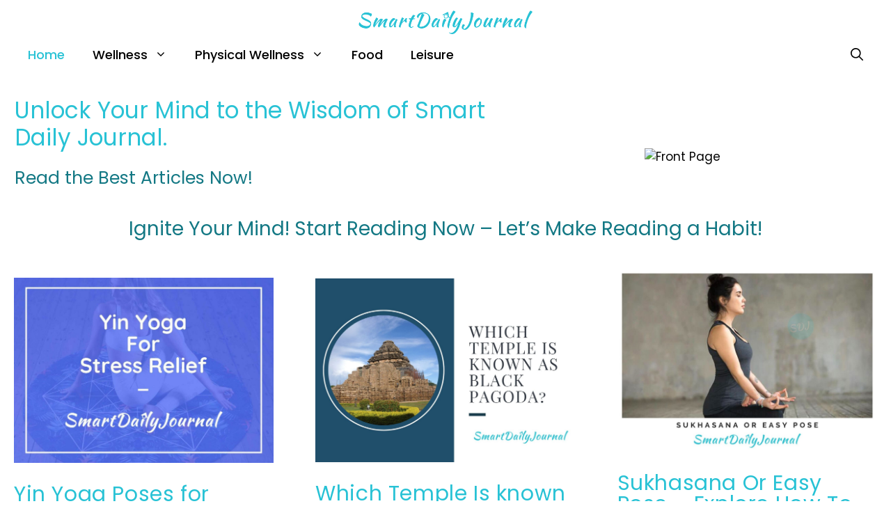

--- FILE ---
content_type: text/html; charset=UTF-8
request_url: https://smartdailyjournal.com/
body_size: 12931
content:
<!DOCTYPE html>
<html lang="en-GB" prefix="og: https://ogp.me/ns#">
<head>
	<meta charset="UTF-8">
	<meta name="viewport" content="width=device-width, initial-scale=1"><!-- Google tag (gtag.js) -->
<script async src="https://www.googletagmanager.com/gtag/js?id=UA-159350210-1"></script>
<script>
  window.dataLayer = window.dataLayer || [];
  function gtag(){dataLayer.push(arguments);}
  gtag('js', new Date());

  gtag('config', 'UA-159350210-1');
</script>
<title>Smart Daily Journal – Best Reads To Manifest Your Dream Life</title>
<meta name="description" content="Welcome To The Smart Daily Journal! We Are A Lifestyle Blog Dedicated In Inspiring You To Help Stay Happy And Healthy - Mentally, Physically, Spiritually &amp; Emotionally. Visit To Know More."/>
<meta name="robots" content="follow, index, max-snippet:-1, max-video-preview:-1, max-image-preview:large"/>
<link rel="canonical" href="https://smartdailyjournal.com" />
<meta property="og:locale" content="en_GB" />
<meta property="og:type" content="website" />
<meta property="og:title" content="Smart Daily Journal – Best Reads To Manifest Your Dream Life" />
<meta property="og:description" content="Welcome To The Smart Daily Journal! We Are A Lifestyle Blog Dedicated In Inspiring You To Help Stay Happy And Healthy - Mentally, Physically, Spiritually &amp; Emotionally. Visit To Know More." />
<meta property="og:url" content="https://smartdailyjournal.com" />
<meta property="og:site_name" content="Smart Daily Journal" />
<meta property="og:updated_time" content="2023-01-23T21:28:31+05:30" />
<meta name="twitter:card" content="summary_large_image" />
<meta name="twitter:title" content="Smart Daily Journal – Best Reads To Manifest Your Dream Life" />
<meta name="twitter:description" content="Welcome To The Smart Daily Journal! We Are A Lifestyle Blog Dedicated In Inspiring You To Help Stay Happy And Healthy - Mentally, Physically, Spiritually &amp; Emotionally. Visit To Know More." />
<meta name="twitter:site" content="@SmartDailyJourn" />
<meta name="twitter:creator" content="@suhasrprasad" />
<meta name="twitter:label1" content="Written by" />
<meta name="twitter:data1" content="Suhas Prasad" />
<meta name="twitter:label2" content="Time to read" />
<meta name="twitter:data2" content="Less than a minute" />
<script type="application/ld+json" class="rank-math-schema">{"@context":"https://schema.org","@graph":[{"@type":"Organization","@id":"https://smartdailyjournal.com/#organization","name":"Smart Daily Journal","sameAs":["https://www.facebook.com/smartdailyjournal","https://twitter.com/SmartDailyJourn"],"logo":{"@type":"ImageObject","@id":"https://smartdailyjournal.com/#logo","url":"http://smartdailyjournal.com/wp-content/uploads/Logo.png","contentUrl":"http://smartdailyjournal.com/wp-content/uploads/Logo.png","caption":"Smart Daily Journal","inLanguage":"en-GB"}},{"@type":"WebSite","@id":"https://smartdailyjournal.com/#website","url":"https://smartdailyjournal.com","name":"Smart Daily Journal","publisher":{"@id":"https://smartdailyjournal.com/#organization"},"inLanguage":"en-GB","potentialAction":{"@type":"SearchAction","target":"https://smartdailyjournal.com/?s={search_term_string}","query-input":"required name=search_term_string"}},{"@type":"ImageObject","@id":"https://img.smartdailyjournal.com/Home-Hero.png","url":"https://img.smartdailyjournal.com/Home-Hero.png","width":"200","height":"200","inLanguage":"en-GB"},{"@type":"WebPage","@id":"https://smartdailyjournal.com#webpage","url":"https://smartdailyjournal.com","name":"Smart Daily Journal \u2013 Best Reads To Manifest Your Dream Life","datePublished":"2023-01-19T18:35:17+05:30","dateModified":"2023-01-23T21:28:31+05:30","about":{"@id":"https://smartdailyjournal.com/#organization"},"isPartOf":{"@id":"https://smartdailyjournal.com/#website"},"primaryImageOfPage":{"@id":"https://img.smartdailyjournal.com/Home-Hero.png"},"inLanguage":"en-GB"}]}</script>
<meta name="google-site-verification" content="bly4uMrr1ZxACRHtQw0w3iYHGxBDMZ8ydwYDsiynGi8" />
<link rel='dns-prefetch' href='//img.smartdailyjournal.com' />
<link href='https://fonts.gstatic.com' crossorigin rel='preconnect' />
<link href='https://fonts.googleapis.com' crossorigin rel='preconnect' />
<style id='wp-img-auto-sizes-contain-inline-css'>
img:is([sizes=auto i],[sizes^="auto," i]){contain-intrinsic-size:3000px 1500px}
/*# sourceURL=wp-img-auto-sizes-contain-inline-css */
</style>

<link rel='stylesheet' id='wp-block-library-css' href='https://smartdailyjournal.com/wp-includes/css/dist/block-library/style.min.css' media='all' />
<style id='wp-block-image-inline-css'>
.wp-block-image>a,.wp-block-image>figure>a{display:inline-block}.wp-block-image img{box-sizing:border-box;height:auto;max-width:100%;vertical-align:bottom}@media not (prefers-reduced-motion){.wp-block-image img.hide{visibility:hidden}.wp-block-image img.show{animation:show-content-image .4s}}.wp-block-image[style*=border-radius] img,.wp-block-image[style*=border-radius]>a{border-radius:inherit}.wp-block-image.has-custom-border img{box-sizing:border-box}.wp-block-image.aligncenter{text-align:center}.wp-block-image.alignfull>a,.wp-block-image.alignwide>a{width:100%}.wp-block-image.alignfull img,.wp-block-image.alignwide img{height:auto;width:100%}.wp-block-image .aligncenter,.wp-block-image .alignleft,.wp-block-image .alignright,.wp-block-image.aligncenter,.wp-block-image.alignleft,.wp-block-image.alignright{display:table}.wp-block-image .aligncenter>figcaption,.wp-block-image .alignleft>figcaption,.wp-block-image .alignright>figcaption,.wp-block-image.aligncenter>figcaption,.wp-block-image.alignleft>figcaption,.wp-block-image.alignright>figcaption{caption-side:bottom;display:table-caption}.wp-block-image .alignleft{float:left;margin:.5em 1em .5em 0}.wp-block-image .alignright{float:right;margin:.5em 0 .5em 1em}.wp-block-image .aligncenter{margin-left:auto;margin-right:auto}.wp-block-image :where(figcaption){margin-bottom:1em;margin-top:.5em}.wp-block-image.is-style-circle-mask img{border-radius:9999px}@supports ((-webkit-mask-image:none) or (mask-image:none)) or (-webkit-mask-image:none){.wp-block-image.is-style-circle-mask img{border-radius:0;-webkit-mask-image:url('data:image/svg+xml;utf8,<svg viewBox="0 0 100 100" xmlns="http://www.w3.org/2000/svg"><circle cx="50" cy="50" r="50"/></svg>');mask-image:url('data:image/svg+xml;utf8,<svg viewBox="0 0 100 100" xmlns="http://www.w3.org/2000/svg"><circle cx="50" cy="50" r="50"/></svg>');mask-mode:alpha;-webkit-mask-position:center;mask-position:center;-webkit-mask-repeat:no-repeat;mask-repeat:no-repeat;-webkit-mask-size:contain;mask-size:contain}}:root :where(.wp-block-image.is-style-rounded img,.wp-block-image .is-style-rounded img){border-radius:9999px}.wp-block-image figure{margin:0}.wp-lightbox-container{display:flex;flex-direction:column;position:relative}.wp-lightbox-container img{cursor:zoom-in}.wp-lightbox-container img:hover+button{opacity:1}.wp-lightbox-container button{align-items:center;backdrop-filter:blur(16px) saturate(180%);background-color:#5a5a5a40;border:none;border-radius:4px;cursor:zoom-in;display:flex;height:20px;justify-content:center;opacity:0;padding:0;position:absolute;right:16px;text-align:center;top:16px;width:20px;z-index:100}@media not (prefers-reduced-motion){.wp-lightbox-container button{transition:opacity .2s ease}}.wp-lightbox-container button:focus-visible{outline:3px auto #5a5a5a40;outline:3px auto -webkit-focus-ring-color;outline-offset:3px}.wp-lightbox-container button:hover{cursor:pointer;opacity:1}.wp-lightbox-container button:focus{opacity:1}.wp-lightbox-container button:focus,.wp-lightbox-container button:hover,.wp-lightbox-container button:not(:hover):not(:active):not(.has-background){background-color:#5a5a5a40;border:none}.wp-lightbox-overlay{box-sizing:border-box;cursor:zoom-out;height:100vh;left:0;overflow:hidden;position:fixed;top:0;visibility:hidden;width:100%;z-index:100000}.wp-lightbox-overlay .close-button{align-items:center;cursor:pointer;display:flex;justify-content:center;min-height:40px;min-width:40px;padding:0;position:absolute;right:calc(env(safe-area-inset-right) + 16px);top:calc(env(safe-area-inset-top) + 16px);z-index:5000000}.wp-lightbox-overlay .close-button:focus,.wp-lightbox-overlay .close-button:hover,.wp-lightbox-overlay .close-button:not(:hover):not(:active):not(.has-background){background:none;border:none}.wp-lightbox-overlay .lightbox-image-container{height:var(--wp--lightbox-container-height);left:50%;overflow:hidden;position:absolute;top:50%;transform:translate(-50%,-50%);transform-origin:top left;width:var(--wp--lightbox-container-width);z-index:9999999999}.wp-lightbox-overlay .wp-block-image{align-items:center;box-sizing:border-box;display:flex;height:100%;justify-content:center;margin:0;position:relative;transform-origin:0 0;width:100%;z-index:3000000}.wp-lightbox-overlay .wp-block-image img{height:var(--wp--lightbox-image-height);min-height:var(--wp--lightbox-image-height);min-width:var(--wp--lightbox-image-width);width:var(--wp--lightbox-image-width)}.wp-lightbox-overlay .wp-block-image figcaption{display:none}.wp-lightbox-overlay button{background:none;border:none}.wp-lightbox-overlay .scrim{background-color:#fff;height:100%;opacity:.9;position:absolute;width:100%;z-index:2000000}.wp-lightbox-overlay.active{visibility:visible}@media not (prefers-reduced-motion){.wp-lightbox-overlay.active{animation:turn-on-visibility .25s both}.wp-lightbox-overlay.active img{animation:turn-on-visibility .35s both}.wp-lightbox-overlay.show-closing-animation:not(.active){animation:turn-off-visibility .35s both}.wp-lightbox-overlay.show-closing-animation:not(.active) img{animation:turn-off-visibility .25s both}.wp-lightbox-overlay.zoom.active{animation:none;opacity:1;visibility:visible}.wp-lightbox-overlay.zoom.active .lightbox-image-container{animation:lightbox-zoom-in .4s}.wp-lightbox-overlay.zoom.active .lightbox-image-container img{animation:none}.wp-lightbox-overlay.zoom.active .scrim{animation:turn-on-visibility .4s forwards}.wp-lightbox-overlay.zoom.show-closing-animation:not(.active){animation:none}.wp-lightbox-overlay.zoom.show-closing-animation:not(.active) .lightbox-image-container{animation:lightbox-zoom-out .4s}.wp-lightbox-overlay.zoom.show-closing-animation:not(.active) .lightbox-image-container img{animation:none}.wp-lightbox-overlay.zoom.show-closing-animation:not(.active) .scrim{animation:turn-off-visibility .4s forwards}}@keyframes show-content-image{0%{visibility:hidden}99%{visibility:hidden}to{visibility:visible}}@keyframes turn-on-visibility{0%{opacity:0}to{opacity:1}}@keyframes turn-off-visibility{0%{opacity:1;visibility:visible}99%{opacity:0;visibility:visible}to{opacity:0;visibility:hidden}}@keyframes lightbox-zoom-in{0%{transform:translate(calc((-100vw + var(--wp--lightbox-scrollbar-width))/2 + var(--wp--lightbox-initial-left-position)),calc(-50vh + var(--wp--lightbox-initial-top-position))) scale(var(--wp--lightbox-scale))}to{transform:translate(-50%,-50%) scale(1)}}@keyframes lightbox-zoom-out{0%{transform:translate(-50%,-50%) scale(1);visibility:visible}99%{visibility:visible}to{transform:translate(calc((-100vw + var(--wp--lightbox-scrollbar-width))/2 + var(--wp--lightbox-initial-left-position)),calc(-50vh + var(--wp--lightbox-initial-top-position))) scale(var(--wp--lightbox-scale));visibility:hidden}}
/*# sourceURL=https://smartdailyjournal.com/wp-includes/blocks/image/style.min.css */
</style>
<style id='global-styles-inline-css'>
:root{--wp--preset--aspect-ratio--square: 1;--wp--preset--aspect-ratio--4-3: 4/3;--wp--preset--aspect-ratio--3-4: 3/4;--wp--preset--aspect-ratio--3-2: 3/2;--wp--preset--aspect-ratio--2-3: 2/3;--wp--preset--aspect-ratio--16-9: 16/9;--wp--preset--aspect-ratio--9-16: 9/16;--wp--preset--color--black: #000000;--wp--preset--color--cyan-bluish-gray: #abb8c3;--wp--preset--color--white: #ffffff;--wp--preset--color--pale-pink: #f78da7;--wp--preset--color--vivid-red: #cf2e2e;--wp--preset--color--luminous-vivid-orange: #ff6900;--wp--preset--color--luminous-vivid-amber: #fcb900;--wp--preset--color--light-green-cyan: #7bdcb5;--wp--preset--color--vivid-green-cyan: #00d084;--wp--preset--color--pale-cyan-blue: #8ed1fc;--wp--preset--color--vivid-cyan-blue: #0693e3;--wp--preset--color--vivid-purple: #9b51e0;--wp--preset--color--contrast: var(--contrast);--wp--preset--color--contrast-2: var(--contrast-2);--wp--preset--color--contrast-3: var(--contrast-3);--wp--preset--color--base: var(--base);--wp--preset--color--base-2: var(--base-2);--wp--preset--color--base-3: var(--base-3);--wp--preset--color--accent: var(--accent);--wp--preset--gradient--vivid-cyan-blue-to-vivid-purple: linear-gradient(135deg,rgb(6,147,227) 0%,rgb(155,81,224) 100%);--wp--preset--gradient--light-green-cyan-to-vivid-green-cyan: linear-gradient(135deg,rgb(122,220,180) 0%,rgb(0,208,130) 100%);--wp--preset--gradient--luminous-vivid-amber-to-luminous-vivid-orange: linear-gradient(135deg,rgb(252,185,0) 0%,rgb(255,105,0) 100%);--wp--preset--gradient--luminous-vivid-orange-to-vivid-red: linear-gradient(135deg,rgb(255,105,0) 0%,rgb(207,46,46) 100%);--wp--preset--gradient--very-light-gray-to-cyan-bluish-gray: linear-gradient(135deg,rgb(238,238,238) 0%,rgb(169,184,195) 100%);--wp--preset--gradient--cool-to-warm-spectrum: linear-gradient(135deg,rgb(74,234,220) 0%,rgb(151,120,209) 20%,rgb(207,42,186) 40%,rgb(238,44,130) 60%,rgb(251,105,98) 80%,rgb(254,248,76) 100%);--wp--preset--gradient--blush-light-purple: linear-gradient(135deg,rgb(255,206,236) 0%,rgb(152,150,240) 100%);--wp--preset--gradient--blush-bordeaux: linear-gradient(135deg,rgb(254,205,165) 0%,rgb(254,45,45) 50%,rgb(107,0,62) 100%);--wp--preset--gradient--luminous-dusk: linear-gradient(135deg,rgb(255,203,112) 0%,rgb(199,81,192) 50%,rgb(65,88,208) 100%);--wp--preset--gradient--pale-ocean: linear-gradient(135deg,rgb(255,245,203) 0%,rgb(182,227,212) 50%,rgb(51,167,181) 100%);--wp--preset--gradient--electric-grass: linear-gradient(135deg,rgb(202,248,128) 0%,rgb(113,206,126) 100%);--wp--preset--gradient--midnight: linear-gradient(135deg,rgb(2,3,129) 0%,rgb(40,116,252) 100%);--wp--preset--font-size--small: 13px;--wp--preset--font-size--medium: 20px;--wp--preset--font-size--large: 36px;--wp--preset--font-size--x-large: 42px;--wp--preset--spacing--20: 0.44rem;--wp--preset--spacing--30: 0.67rem;--wp--preset--spacing--40: 1rem;--wp--preset--spacing--50: 1.5rem;--wp--preset--spacing--60: 2.25rem;--wp--preset--spacing--70: 3.38rem;--wp--preset--spacing--80: 5.06rem;--wp--preset--shadow--natural: 6px 6px 9px rgba(0, 0, 0, 0.2);--wp--preset--shadow--deep: 12px 12px 50px rgba(0, 0, 0, 0.4);--wp--preset--shadow--sharp: 6px 6px 0px rgba(0, 0, 0, 0.2);--wp--preset--shadow--outlined: 6px 6px 0px -3px rgb(255, 255, 255), 6px 6px rgb(0, 0, 0);--wp--preset--shadow--crisp: 6px 6px 0px rgb(0, 0, 0);}:where(.is-layout-flex){gap: 0.5em;}:where(.is-layout-grid){gap: 0.5em;}body .is-layout-flex{display: flex;}.is-layout-flex{flex-wrap: wrap;align-items: center;}.is-layout-flex > :is(*, div){margin: 0;}body .is-layout-grid{display: grid;}.is-layout-grid > :is(*, div){margin: 0;}:where(.wp-block-columns.is-layout-flex){gap: 2em;}:where(.wp-block-columns.is-layout-grid){gap: 2em;}:where(.wp-block-post-template.is-layout-flex){gap: 1.25em;}:where(.wp-block-post-template.is-layout-grid){gap: 1.25em;}.has-black-color{color: var(--wp--preset--color--black) !important;}.has-cyan-bluish-gray-color{color: var(--wp--preset--color--cyan-bluish-gray) !important;}.has-white-color{color: var(--wp--preset--color--white) !important;}.has-pale-pink-color{color: var(--wp--preset--color--pale-pink) !important;}.has-vivid-red-color{color: var(--wp--preset--color--vivid-red) !important;}.has-luminous-vivid-orange-color{color: var(--wp--preset--color--luminous-vivid-orange) !important;}.has-luminous-vivid-amber-color{color: var(--wp--preset--color--luminous-vivid-amber) !important;}.has-light-green-cyan-color{color: var(--wp--preset--color--light-green-cyan) !important;}.has-vivid-green-cyan-color{color: var(--wp--preset--color--vivid-green-cyan) !important;}.has-pale-cyan-blue-color{color: var(--wp--preset--color--pale-cyan-blue) !important;}.has-vivid-cyan-blue-color{color: var(--wp--preset--color--vivid-cyan-blue) !important;}.has-vivid-purple-color{color: var(--wp--preset--color--vivid-purple) !important;}.has-black-background-color{background-color: var(--wp--preset--color--black) !important;}.has-cyan-bluish-gray-background-color{background-color: var(--wp--preset--color--cyan-bluish-gray) !important;}.has-white-background-color{background-color: var(--wp--preset--color--white) !important;}.has-pale-pink-background-color{background-color: var(--wp--preset--color--pale-pink) !important;}.has-vivid-red-background-color{background-color: var(--wp--preset--color--vivid-red) !important;}.has-luminous-vivid-orange-background-color{background-color: var(--wp--preset--color--luminous-vivid-orange) !important;}.has-luminous-vivid-amber-background-color{background-color: var(--wp--preset--color--luminous-vivid-amber) !important;}.has-light-green-cyan-background-color{background-color: var(--wp--preset--color--light-green-cyan) !important;}.has-vivid-green-cyan-background-color{background-color: var(--wp--preset--color--vivid-green-cyan) !important;}.has-pale-cyan-blue-background-color{background-color: var(--wp--preset--color--pale-cyan-blue) !important;}.has-vivid-cyan-blue-background-color{background-color: var(--wp--preset--color--vivid-cyan-blue) !important;}.has-vivid-purple-background-color{background-color: var(--wp--preset--color--vivid-purple) !important;}.has-black-border-color{border-color: var(--wp--preset--color--black) !important;}.has-cyan-bluish-gray-border-color{border-color: var(--wp--preset--color--cyan-bluish-gray) !important;}.has-white-border-color{border-color: var(--wp--preset--color--white) !important;}.has-pale-pink-border-color{border-color: var(--wp--preset--color--pale-pink) !important;}.has-vivid-red-border-color{border-color: var(--wp--preset--color--vivid-red) !important;}.has-luminous-vivid-orange-border-color{border-color: var(--wp--preset--color--luminous-vivid-orange) !important;}.has-luminous-vivid-amber-border-color{border-color: var(--wp--preset--color--luminous-vivid-amber) !important;}.has-light-green-cyan-border-color{border-color: var(--wp--preset--color--light-green-cyan) !important;}.has-vivid-green-cyan-border-color{border-color: var(--wp--preset--color--vivid-green-cyan) !important;}.has-pale-cyan-blue-border-color{border-color: var(--wp--preset--color--pale-cyan-blue) !important;}.has-vivid-cyan-blue-border-color{border-color: var(--wp--preset--color--vivid-cyan-blue) !important;}.has-vivid-purple-border-color{border-color: var(--wp--preset--color--vivid-purple) !important;}.has-vivid-cyan-blue-to-vivid-purple-gradient-background{background: var(--wp--preset--gradient--vivid-cyan-blue-to-vivid-purple) !important;}.has-light-green-cyan-to-vivid-green-cyan-gradient-background{background: var(--wp--preset--gradient--light-green-cyan-to-vivid-green-cyan) !important;}.has-luminous-vivid-amber-to-luminous-vivid-orange-gradient-background{background: var(--wp--preset--gradient--luminous-vivid-amber-to-luminous-vivid-orange) !important;}.has-luminous-vivid-orange-to-vivid-red-gradient-background{background: var(--wp--preset--gradient--luminous-vivid-orange-to-vivid-red) !important;}.has-very-light-gray-to-cyan-bluish-gray-gradient-background{background: var(--wp--preset--gradient--very-light-gray-to-cyan-bluish-gray) !important;}.has-cool-to-warm-spectrum-gradient-background{background: var(--wp--preset--gradient--cool-to-warm-spectrum) !important;}.has-blush-light-purple-gradient-background{background: var(--wp--preset--gradient--blush-light-purple) !important;}.has-blush-bordeaux-gradient-background{background: var(--wp--preset--gradient--blush-bordeaux) !important;}.has-luminous-dusk-gradient-background{background: var(--wp--preset--gradient--luminous-dusk) !important;}.has-pale-ocean-gradient-background{background: var(--wp--preset--gradient--pale-ocean) !important;}.has-electric-grass-gradient-background{background: var(--wp--preset--gradient--electric-grass) !important;}.has-midnight-gradient-background{background: var(--wp--preset--gradient--midnight) !important;}.has-small-font-size{font-size: var(--wp--preset--font-size--small) !important;}.has-medium-font-size{font-size: var(--wp--preset--font-size--medium) !important;}.has-large-font-size{font-size: var(--wp--preset--font-size--large) !important;}.has-x-large-font-size{font-size: var(--wp--preset--font-size--x-large) !important;}
/*# sourceURL=global-styles-inline-css */
</style>

<style id='classic-theme-styles-inline-css'>
/*! This file is auto-generated */
.wp-block-button__link{color:#fff;background-color:#32373c;border-radius:9999px;box-shadow:none;text-decoration:none;padding:calc(.667em + 2px) calc(1.333em + 2px);font-size:1.125em}.wp-block-file__button{background:#32373c;color:#fff;text-decoration:none}
/*# sourceURL=/wp-includes/css/classic-themes.min.css */
</style>
<link rel='stylesheet' id='trg-gt-plugin-css-css' href='https://smartdailyjournal.com/wp-content/plugins/total-recipe-generator-gt/assets/css/trg.frontend.css' media='all' />
<link rel='stylesheet' id='generateblocks-google-fonts-css' href='https://fonts.googleapis.com/css?family=Poppins:100,100italic,200,200italic,300,300italic,regular,italic,500,500italic,600,600italic,700,700italic,800,800italic,900,900italic&#038;display=swap' media='all' />
<link rel='stylesheet' id='dashicons-css' href='https://smartdailyjournal.com/wp-includes/css/dashicons.min.css' media='all' />
<link rel='stylesheet' id='parent-style-css' href='https://smartdailyjournal.com/wp-content/themes/generatepress/style.css' media='all' />
<link rel='stylesheet' id='child-style-css' href='https://smartdailyjournal.com/wp-content/themes/generatepress-child/style.css' media='all' />
<link rel='stylesheet' id='generate-widget-areas-css' href='https://smartdailyjournal.com/wp-content/themes/generatepress/assets/css/components/widget-areas.min.css' media='all' />
<link rel='stylesheet' id='generate-style-css' href='https://smartdailyjournal.com/wp-content/themes/generatepress/assets/css/main.min.css' media='all' />
<style id='generate-style-inline-css'>
body{background-color:var(--base-2);color:#000000;}a{color:var(--accent);}a{text-decoration:underline;}.entry-title a, .site-branding a, a.button, .wp-block-button__link, .main-navigation a{text-decoration:none;}a:hover, a:focus, a:active{color:var(--contrast);}.grid-container{max-width:1300px;}.wp-block-group__inner-container{max-width:1300px;margin-left:auto;margin-right:auto;}.site-header .header-image{width:250px;}.generate-back-to-top{font-size:20px;border-radius:3px;position:fixed;bottom:30px;right:30px;line-height:40px;width:40px;text-align:center;z-index:10;transition:opacity 300ms ease-in-out;opacity:0.1;transform:translateY(1000px);}.generate-back-to-top__show{opacity:1;transform:translateY(0);}.navigation-search{position:absolute;left:-99999px;pointer-events:none;visibility:hidden;z-index:20;width:100%;top:0;transition:opacity 100ms ease-in-out;opacity:0;}.navigation-search.nav-search-active{left:0;right:0;pointer-events:auto;visibility:visible;opacity:1;}.navigation-search input[type="search"]{outline:0;border:0;vertical-align:bottom;line-height:1;opacity:0.9;width:100%;z-index:20;border-radius:0;-webkit-appearance:none;height:60px;}.navigation-search input::-ms-clear{display:none;width:0;height:0;}.navigation-search input::-ms-reveal{display:none;width:0;height:0;}.navigation-search input::-webkit-search-decoration, .navigation-search input::-webkit-search-cancel-button, .navigation-search input::-webkit-search-results-button, .navigation-search input::-webkit-search-results-decoration{display:none;}.gen-sidebar-nav .navigation-search{top:auto;bottom:0;}:root{--contrast:#28c2d5;--contrast-2:#137884;--contrast-3:#b2b2be;--base:#f0f0f0;--base-2:#f7f8f9;--base-3:#ffffff;--accent:#28c2d5;}:root .has-contrast-color{color:var(--contrast);}:root .has-contrast-background-color{background-color:var(--contrast);}:root .has-contrast-2-color{color:var(--contrast-2);}:root .has-contrast-2-background-color{background-color:var(--contrast-2);}:root .has-contrast-3-color{color:var(--contrast-3);}:root .has-contrast-3-background-color{background-color:var(--contrast-3);}:root .has-base-color{color:var(--base);}:root .has-base-background-color{background-color:var(--base);}:root .has-base-2-color{color:var(--base-2);}:root .has-base-2-background-color{background-color:var(--base-2);}:root .has-base-3-color{color:var(--base-3);}:root .has-base-3-background-color{background-color:var(--base-3);}:root .has-accent-color{color:var(--accent);}:root .has-accent-background-color{background-color:var(--accent);}html{font-family:Poppins, sans-serif;}.main-navigation a, .main-navigation .menu-toggle, .main-navigation .menu-bar-items{font-family:Poppins, sans-serif;font-weight:500;font-style:normal;font-size:18px;}h1{font-family:Poppins, sans-serif;font-size:28px;}h2{font-family:Poppins, sans-serif;font-size:26px;}h3{font-family:Poppins, sans-serif;font-size:24px;}h4{font-family:Poppins, sans-serif;font-size:22px;}h5{font-family:Poppins, sans-serif;}h6{font-family:Poppins, sans-serif;}.top-bar{background-color:#ffffff;color:#000000;}.top-bar a{color:#ffffff;}.top-bar a:hover{color:#303030;}.site-header{background-color:var(--base-3);}.main-title a,.main-title a:hover{color:var(--contrast);}.site-description{color:var(--contrast-2);}.mobile-menu-control-wrapper .menu-toggle,.mobile-menu-control-wrapper .menu-toggle:hover,.mobile-menu-control-wrapper .menu-toggle:focus,.has-inline-mobile-toggle #site-navigation.toggled{background-color:rgba(0, 0, 0, 0.02);}.main-navigation,.main-navigation ul ul{background-color:var(--base-3);}.main-navigation .main-nav ul li a, .main-navigation .menu-toggle, .main-navigation .menu-bar-items{color:#000000;}.main-navigation .main-nav ul li:not([class*="current-menu-"]):hover > a, .main-navigation .main-nav ul li:not([class*="current-menu-"]):focus > a, .main-navigation .main-nav ul li.sfHover:not([class*="current-menu-"]) > a, .main-navigation .menu-bar-item:hover > a, .main-navigation .menu-bar-item.sfHover > a{color:var(--accent);}button.menu-toggle:hover,button.menu-toggle:focus{color:#000000;}.main-navigation .main-nav ul li[class*="current-menu-"] > a{color:var(--accent);}.navigation-search input[type="search"],.navigation-search input[type="search"]:active, .navigation-search input[type="search"]:focus, .main-navigation .main-nav ul li.search-item.active > a, .main-navigation .menu-bar-items .search-item.active > a{color:var(--accent);}.main-navigation ul ul{background-color:#ffffff;}.separate-containers .inside-article, .separate-containers .comments-area, .separate-containers .page-header, .one-container .container, .separate-containers .paging-navigation, .inside-page-header{background-color:var(--base-3);}.entry-title a{color:var(--contrast);}.entry-title a:hover{color:var(--contrast-2);}.entry-meta{color:var(--contrast-2);}h1{color:#000000;}h2{color:#000000;}h3{color:#000000;}h4{color:#000000;}h5{color:#000000;}h6{color:#000000;}.sidebar .widget{background-color:var(--base-3);}.footer-widgets{color:#000000;background-color:var(--base);}.footer-widgets a{color:#000000;}.footer-widgets a:hover{color:var(--contrast);}.site-info{color:#000000;background-color:var(--base);}input[type="text"],input[type="email"],input[type="url"],input[type="password"],input[type="search"],input[type="tel"],input[type="number"],textarea,select{color:var(--contrast);background-color:var(--base-2);border-color:var(--base);}input[type="text"]:focus,input[type="email"]:focus,input[type="url"]:focus,input[type="password"]:focus,input[type="search"]:focus,input[type="tel"]:focus,input[type="number"]:focus,textarea:focus,select:focus{color:var(--contrast);background-color:var(--base-2);border-color:var(--contrast-3);}button,html input[type="button"],input[type="reset"],input[type="submit"],a.button,a.wp-block-button__link:not(.has-background){color:#ffffff;background-color:var(--contrast);}button:hover,html input[type="button"]:hover,input[type="reset"]:hover,input[type="submit"]:hover,a.button:hover,button:focus,html input[type="button"]:focus,input[type="reset"]:focus,input[type="submit"]:focus,a.button:focus,a.wp-block-button__link:not(.has-background):active,a.wp-block-button__link:not(.has-background):focus,a.wp-block-button__link:not(.has-background):hover{color:#ffffff;background-color:#3f4047;}a.generate-back-to-top{background-color:rgba( 0,0,0,0.4 );color:#ffffff;}a.generate-back-to-top:hover,a.generate-back-to-top:focus{background-color:rgba( 0,0,0,0.6 );color:#ffffff;}:root{--gp-search-modal-bg-color:var(--base-3);--gp-search-modal-text-color:var(--contrast);--gp-search-modal-overlay-bg-color:rgba(0,0,0,0.2);}@media (max-width: 768px){.main-navigation .menu-bar-item:hover > a, .main-navigation .menu-bar-item.sfHover > a{background:none;color:#000000;}}.nav-below-header .main-navigation .inside-navigation.grid-container, .nav-above-header .main-navigation .inside-navigation.grid-container{padding:0px 20px 0px 20px;}.site-main .wp-block-group__inner-container{padding:40px;}.separate-containers .paging-navigation{padding-top:20px;padding-bottom:20px;}.entry-content .alignwide, body:not(.no-sidebar) .entry-content .alignfull{margin-left:-40px;width:calc(100% + 80px);max-width:calc(100% + 80px);}.sidebar .widget, .page-header, .widget-area .main-navigation, .site-main > *{margin-bottom:0px;}.separate-containers .site-main{margin:0px;}.both-right .inside-left-sidebar,.both-left .inside-left-sidebar{margin-right:0px;}.both-right .inside-right-sidebar,.both-left .inside-right-sidebar{margin-left:0px;}.separate-containers .featured-image{margin-top:0px;}.separate-containers .inside-right-sidebar, .separate-containers .inside-left-sidebar{margin-top:0px;margin-bottom:0px;}.rtl .menu-item-has-children .dropdown-menu-toggle{padding-left:20px;}.rtl .main-navigation .main-nav ul li.menu-item-has-children > a{padding-right:20px;}@media (max-width:768px){.separate-containers .inside-article, .separate-containers .comments-area, .separate-containers .page-header, .separate-containers .paging-navigation, .one-container .site-content, .inside-page-header{padding:30px;}.site-main .wp-block-group__inner-container{padding:30px;}.inside-top-bar{padding-right:30px;padding-left:30px;}.inside-header{padding-right:30px;padding-left:30px;}.widget-area .widget{padding-top:30px;padding-right:30px;padding-bottom:30px;padding-left:30px;}.footer-widgets-container{padding-top:30px;padding-right:30px;padding-bottom:30px;padding-left:30px;}.inside-site-info{padding-right:30px;padding-left:30px;}.entry-content .alignwide, body:not(.no-sidebar) .entry-content .alignfull{margin-left:-30px;width:calc(100% + 60px);max-width:calc(100% + 60px);}.one-container .site-main .paging-navigation{margin-bottom:0px;}}/* End cached CSS */.is-right-sidebar{width:25%;}.is-left-sidebar{width:15%;}.site-content .content-area{width:100%;}@media (max-width: 768px){.main-navigation .menu-toggle,.sidebar-nav-mobile:not(#sticky-placeholder){display:block;}.main-navigation ul,.gen-sidebar-nav,.main-navigation:not(.slideout-navigation):not(.toggled) .main-nav > ul,.has-inline-mobile-toggle #site-navigation .inside-navigation > *:not(.navigation-search):not(.main-nav){display:none;}.nav-align-right .inside-navigation,.nav-align-center .inside-navigation{justify-content:space-between;}}
.dynamic-author-image-rounded{border-radius:100%;}.dynamic-featured-image, .dynamic-author-image{vertical-align:middle;}.one-container.blog .dynamic-content-template:not(:last-child), .one-container.archive .dynamic-content-template:not(:last-child){padding-bottom:0px;}.dynamic-entry-excerpt > p:last-child{margin-bottom:0px;}
.post-image:not(:first-child), .page-content:not(:first-child), .entry-content:not(:first-child), .entry-summary:not(:first-child), footer.entry-meta{margin-top:1em;}.post-image-above-header .inside-article div.featured-image, .post-image-above-header .inside-article div.post-image{margin-bottom:1em;}
/*# sourceURL=generate-style-inline-css */
</style>
<link rel='stylesheet' id='generate-child-css' href='https://smartdailyjournal.com/wp-content/themes/generatepress-child/style.css' media='all' />
<link rel='stylesheet' id='generate-google-fonts-css' href='https://fonts.googleapis.com/css?family=Poppins%3A100%2C100italic%2C200%2C200italic%2C300%2C300italic%2Cregular%2Citalic%2C500%2C500italic%2C600%2C600italic%2C700%2C700italic%2C800%2C800italic%2C900%2C900italic&#038;display=optional&#038;ver=3.5.1' media='all' />
<link rel='stylesheet' id='generateblocks-css' href='https://img.smartdailyjournal.com/generateblocks/style-2459.css' media='all' />
<link rel='stylesheet' id='generate-blog-columns-css' href='https://smartdailyjournal.com/wp-content/plugins/gp-premium/blog/functions/css/columns.min.css' media='all' />
<script src="https://smartdailyjournal.com/wp-includes/js/jquery/jquery.min.js" id="jquery-core-js"></script>
<script src="https://smartdailyjournal.com/wp-includes/js/jquery/jquery-migrate.min.js" id="jquery-migrate-js"></script>
<style type="text/css" id="trg-gt-inline-styles"></style><script src="https://kit.fontawesome.com/0a28ce9c7b.js" crossorigin="anonymous"></script><link rel="icon" href="https://img.smartdailyjournal.com/favicon-100x100.png" sizes="32x32" />
<link rel="icon" href="https://img.smartdailyjournal.com/favicon.png" sizes="192x192" />
<link rel="apple-touch-icon" href="https://img.smartdailyjournal.com/favicon.png" />
<meta name="msapplication-TileImage" content="https://img.smartdailyjournal.com/favicon.png" />

			<!-- OG tags for social sharing -->
			<meta property="og:title" content="Front Page"/>
			<meta property="og:type" content="article"/>
			<meta property="og:image" content=""/>
			<meta property="og:url" content="https://smartdailyjournal.com/"/>
			<meta property="og:description" content=""/>
			<meta property="og:site_name" content="Smart Daily Journal"/>
					<style id="wp-custom-css">
			.post-image-below-header.post-image-aligned-center .inside-article .featured-image{margin-top: 0px;margin-bottom: 0px;padding: 10px;}
h1 {color: #137884;}		</style>
		<style type="text/css">/** Mega Menu CSS: fs **/</style>
</head>

<body class="home wp-singular page-template-default page page-id-2459 wp-custom-logo wp-embed-responsive wp-theme-generatepress wp-child-theme-generatepress-child post-image-aligned-center sticky-menu-fade no-sidebar nav-below-header separate-containers nav-search-enabled header-aligned-center dropdown-hover full-width-content" itemtype="https://schema.org/WebPage" itemscope>
	<a class="screen-reader-text skip-link" href="#content" title="Skip to content">Skip to content</a>		<header class="site-header" id="masthead" aria-label="Site"  itemtype="https://schema.org/WPHeader" itemscope>
			<div class="inside-header">
				<div class="site-logo">
					<a href="https://smartdailyjournal.com/" rel="home">
						<img  class="header-image is-logo-image" alt="Smart Daily Journal" src="https://img.smartdailyjournal.com/Logo.png" width="463" height="63" />
					</a>
				</div>			</div>
		</header>
				<nav class="main-navigation has-menu-bar-items sub-menu-right" id="site-navigation" aria-label="Primary"  itemtype="https://schema.org/SiteNavigationElement" itemscope>
			<div class="inside-navigation grid-container">
				<form method="get" class="search-form navigation-search" action="https://smartdailyjournal.com/">
					<input type="search" class="search-field" value="" name="s" title="Search" />
				</form>				<button class="menu-toggle" aria-controls="primary-menu" aria-expanded="false">
					<span class="gp-icon icon-menu-bars"><svg viewBox="0 0 512 512" aria-hidden="true" xmlns="http://www.w3.org/2000/svg" width="1em" height="1em"><path d="M0 96c0-13.255 10.745-24 24-24h464c13.255 0 24 10.745 24 24s-10.745 24-24 24H24c-13.255 0-24-10.745-24-24zm0 160c0-13.255 10.745-24 24-24h464c13.255 0 24 10.745 24 24s-10.745 24-24 24H24c-13.255 0-24-10.745-24-24zm0 160c0-13.255 10.745-24 24-24h464c13.255 0 24 10.745 24 24s-10.745 24-24 24H24c-13.255 0-24-10.745-24-24z" /></svg><svg viewBox="0 0 512 512" aria-hidden="true" xmlns="http://www.w3.org/2000/svg" width="1em" height="1em"><path d="M71.029 71.029c9.373-9.372 24.569-9.372 33.942 0L256 222.059l151.029-151.03c9.373-9.372 24.569-9.372 33.942 0 9.372 9.373 9.372 24.569 0 33.942L289.941 256l151.03 151.029c9.372 9.373 9.372 24.569 0 33.942-9.373 9.372-24.569 9.372-33.942 0L256 289.941l-151.029 151.03c-9.373 9.372-24.569 9.372-33.942 0-9.372-9.373-9.372-24.569 0-33.942L222.059 256 71.029 104.971c-9.372-9.373-9.372-24.569 0-33.942z" /></svg></span><span class="screen-reader-text">Menu</span>				</button>
				<div id="primary-menu" class="main-nav"><ul id="menu-primary-navigation" class=" menu sf-menu"><li id="menu-item-2284" class="menu-item menu-item-type-custom menu-item-object-custom current-menu-item current_page_item menu-item-home menu-item-2284"><a href="https://smartdailyjournal.com" aria-current="page">Home</a></li>
<li id="menu-item-2285" class="menu-item menu-item-type-taxonomy menu-item-object-category menu-item-has-children menu-item-2285"><a href="https://smartdailyjournal.com/wellness">Wellness<span role="presentation" class="dropdown-menu-toggle"><span class="gp-icon icon-arrow"><svg viewBox="0 0 330 512" aria-hidden="true" xmlns="http://www.w3.org/2000/svg" width="1em" height="1em"><path d="M305.913 197.085c0 2.266-1.133 4.815-2.833 6.514L171.087 335.593c-1.7 1.7-4.249 2.832-6.515 2.832s-4.815-1.133-6.515-2.832L26.064 203.599c-1.7-1.7-2.832-4.248-2.832-6.514s1.132-4.816 2.832-6.515l14.162-14.163c1.7-1.699 3.966-2.832 6.515-2.832 2.266 0 4.815 1.133 6.515 2.832l111.316 111.317 111.316-111.317c1.7-1.699 4.249-2.832 6.515-2.832s4.815 1.133 6.515 2.832l14.162 14.163c1.7 1.7 2.833 4.249 2.833 6.515z" /></svg></span></span></a>
<ul class="sub-menu">
	<li id="menu-item-2287" class="menu-item menu-item-type-taxonomy menu-item-object-category menu-item-2287"><a href="https://smartdailyjournal.com/spiritual">Spiritual Wellness</a></li>
	<li id="menu-item-2289" class="menu-item menu-item-type-taxonomy menu-item-object-category menu-item-2289"><a href="https://smartdailyjournal.com/wellness/mind">Mindfulness</a></li>
</ul>
</li>
<li id="menu-item-2286" class="menu-item menu-item-type-taxonomy menu-item-object-category menu-item-has-children menu-item-2286"><a href="https://smartdailyjournal.com/wellness/body">Physical Wellness<span role="presentation" class="dropdown-menu-toggle"><span class="gp-icon icon-arrow"><svg viewBox="0 0 330 512" aria-hidden="true" xmlns="http://www.w3.org/2000/svg" width="1em" height="1em"><path d="M305.913 197.085c0 2.266-1.133 4.815-2.833 6.514L171.087 335.593c-1.7 1.7-4.249 2.832-6.515 2.832s-4.815-1.133-6.515-2.832L26.064 203.599c-1.7-1.7-2.832-4.248-2.832-6.514s1.132-4.816 2.832-6.515l14.162-14.163c1.7-1.699 3.966-2.832 6.515-2.832 2.266 0 4.815 1.133 6.515 2.832l111.316 111.317 111.316-111.317c1.7-1.699 4.249-2.832 6.515-2.832s4.815 1.133 6.515 2.832l14.162 14.163c1.7 1.7 2.833 4.249 2.833 6.515z" /></svg></span></span></a>
<ul class="sub-menu">
	<li id="menu-item-3150" class="menu-item menu-item-type-post_type menu-item-object-post menu-item-3150"><a href="https://smartdailyjournal.com/benefits-of-surya-namaskar">Benefits of Surya Namaskar</a></li>
	<li id="menu-item-3148" class="menu-item menu-item-type-post_type menu-item-object-post menu-item-3148"><a href="https://smartdailyjournal.com/sleeping-swan-pose">Sleeping Swan Pose</a></li>
	<li id="menu-item-3149" class="menu-item menu-item-type-post_type menu-item-object-post menu-item-3149"><a href="https://smartdailyjournal.com/halasana">Halasana</a></li>
	<li id="menu-item-3151" class="menu-item menu-item-type-post_type menu-item-object-post menu-item-3151"><a href="https://smartdailyjournal.com/12-steps-of-surya-namaskar">12 Steps of Surya Namaskar</a></li>
	<li id="menu-item-3152" class="menu-item menu-item-type-post_type menu-item-object-post menu-item-3152"><a href="https://smartdailyjournal.com/yin-yoga-for-stress-relief">Yin Yoga Poses for Stress Relief</a></li>
</ul>
</li>
<li id="menu-item-2290" class="menu-item menu-item-type-taxonomy menu-item-object-category menu-item-2290"><a href="https://smartdailyjournal.com/food">Food</a></li>
<li id="menu-item-2288" class="menu-item menu-item-type-taxonomy menu-item-object-category menu-item-2288"><a href="https://smartdailyjournal.com/leisure">Leisure</a></li>
</ul></div><div class="menu-bar-items"><span class="menu-bar-item search-item"><a aria-label="Open Search Bar" href="#"><span class="gp-icon icon-search"><svg viewBox="0 0 512 512" aria-hidden="true" xmlns="http://www.w3.org/2000/svg" width="1em" height="1em"><path fill-rule="evenodd" clip-rule="evenodd" d="M208 48c-88.366 0-160 71.634-160 160s71.634 160 160 160 160-71.634 160-160S296.366 48 208 48zM0 208C0 93.125 93.125 0 208 0s208 93.125 208 208c0 48.741-16.765 93.566-44.843 129.024l133.826 134.018c9.366 9.379 9.355 24.575-.025 33.941-9.379 9.366-24.575 9.355-33.941-.025L337.238 370.987C301.747 399.167 256.839 416 208 416 93.125 416 0 322.875 0 208z" /></svg><svg viewBox="0 0 512 512" aria-hidden="true" xmlns="http://www.w3.org/2000/svg" width="1em" height="1em"><path d="M71.029 71.029c9.373-9.372 24.569-9.372 33.942 0L256 222.059l151.029-151.03c9.373-9.372 24.569-9.372 33.942 0 9.372 9.373 9.372 24.569 0 33.942L289.941 256l151.03 151.029c9.372 9.373 9.372 24.569 0 33.942-9.373 9.372-24.569 9.372-33.942 0L256 289.941l-151.029 151.03c-9.373 9.372-24.569 9.372-33.942 0-9.372-9.373-9.372-24.569 0-33.942L222.059 256 71.029 104.971c-9.372-9.373-9.372-24.569 0-33.942z" /></svg></span></a></span></div>			</div>
		</nav>
		
	<div class="site grid-container container hfeed" id="page">
				<div class="site-content" id="content">
			
	<div class="content-area" id="primary">
		<main class="site-main" id="main">
			
<article id="post-2459" class="post-2459 page type-page status-publish infinite-scroll-item" itemtype="https://schema.org/CreativeWork" itemscope>
	<div class="inside-article">
		
		<div class="entry-content" itemprop="text">
			<article class="gb-container gb-container-4f922b59"><div class="gb-inside-container">
<div class="gb-grid-wrapper gb-grid-wrapper-8ffbe09d">
<div class="gb-grid-column gb-grid-column-429be241"><div class="gb-container gb-container-429be241"><div class="gb-inside-container">

<h1 class="gb-headline gb-headline-75651ca0 gb-headline-text">Unlock Your Mind to the Wisdom of Smart Daily Journal.</h1>



<p class="gb-headline gb-headline-c9677e91 gb-headline-text">Read the Best Articles Now!</p>

</div></div></div>

<div class="gb-grid-column gb-grid-column-9be4e7ff"><div class="gb-container gb-container-9be4e7ff"><div class="gb-inside-container">
<div class="wp-block-image">
<figure class="aligncenter size-full"><img decoding="async" src="https://img.smartdailyjournal.com/Home-Hero.png" alt="Front Page" class="wp-image-1903" title="Front Page"></figure>
</div>
</div></div></div>
</div>
</div></article>


<h2 class="gb-headline gb-headline-3efbb15c gb-headline-text">Ignite Your Mind! Start Reading Now &#8211; Let&#8217;s Make Reading a Habit!</h2>



<div class="gb-grid-wrapper gb-grid-wrapper-4878a509 gb-query-loop-wrapper">
<div class="gb-grid-column gb-grid-column-f4087bb1 gb-query-loop-item post-296 post type-post status-publish format-standard has-post-thumbnail hentry category-mind infinite-scroll-item"><div class="gb-container gb-container-f4087bb1"><div class="gb-inside-container">
<figure class="gb-block-image gb-block-image-fe538d0a"><img fetchpriority="high" decoding="async" width="1600" height="1136" src="https://img.smartdailyjournal.com/Yin-Yoga-For-Stress-Relief-1.jpg" class="gb-image-fe538d0a" alt="Yin-Yoga-For-Stress-Relief" srcset="https://img.smartdailyjournal.com/Yin-Yoga-For-Stress-Relief-1.jpg 1600w, https://img.smartdailyjournal.com/Yin-Yoga-For-Stress-Relief-1-300x213.jpg 300w, https://img.smartdailyjournal.com/Yin-Yoga-For-Stress-Relief-1-1024x727.jpg 1024w, https://img.smartdailyjournal.com/Yin-Yoga-For-Stress-Relief-1-768x545.jpg 768w, https://img.smartdailyjournal.com/Yin-Yoga-For-Stress-Relief-1-1536x1091.jpg 1536w" sizes="(max-width: 1600px) 100vw, 1600px" title="Front Page"></figure>

<div class="gb-headline gb-headline-d018701f gb-headline-text"><a href="https://smartdailyjournal.com/yin-yoga-for-stress-relief">Yin Yoga Poses for Stress Relief</a></div>
</div></div></div>

<div class="gb-grid-column gb-grid-column-f4087bb1 gb-query-loop-item post-1529 post type-post status-publish format-standard has-post-thumbnail hentry category-spiritual infinite-scroll-item"><div class="gb-container gb-container-f4087bb1"><div class="gb-inside-container">
<figure class="gb-block-image gb-block-image-fe538d0a"><img decoding="async" width="1747" height="1240" src="https://img.smartdailyjournal.com/which-temple-is-known-as-black-pagoda.jpg" class="gb-image-fe538d0a" alt="which-temple-is-known-as-black-pagoda" srcset="https://img.smartdailyjournal.com/which-temple-is-known-as-black-pagoda.jpg 1747w, https://img.smartdailyjournal.com/which-temple-is-known-as-black-pagoda-300x213.jpg 300w, https://img.smartdailyjournal.com/which-temple-is-known-as-black-pagoda-1024x727.jpg 1024w, https://img.smartdailyjournal.com/which-temple-is-known-as-black-pagoda-768x545.jpg 768w, https://img.smartdailyjournal.com/which-temple-is-known-as-black-pagoda-1536x1090.jpg 1536w" sizes="(max-width: 1747px) 100vw, 1747px" title="Front Page"></figure>

<div class="gb-headline gb-headline-d018701f gb-headline-text"><a href="https://smartdailyjournal.com/which-temple-is-known-as-black-pagoda">Which Temple Is known as Black Pagoda?</a></div>
</div></div></div>

<div class="gb-grid-column gb-grid-column-f4087bb1 gb-query-loop-item post-2101 post type-post status-publish format-standard has-post-thumbnail hentry category-body category-wellness infinite-scroll-item"><div class="gb-container gb-container-f4087bb1"><div class="gb-inside-container">
<figure class="gb-block-image gb-block-image-fe538d0a"><img decoding="async" width="1748" height="1240" src="https://img.smartdailyjournal.com/Sukhasana-or-Easy-Pose.jpg" class="gb-image-fe538d0a" alt="Sukhasana-or-Easy-Pose" srcset="https://img.smartdailyjournal.com/Sukhasana-or-Easy-Pose.jpg 1748w, https://img.smartdailyjournal.com/Sukhasana-or-Easy-Pose-300x213.jpg 300w, https://img.smartdailyjournal.com/Sukhasana-or-Easy-Pose-1024x726.jpg 1024w, https://img.smartdailyjournal.com/Sukhasana-or-Easy-Pose-768x545.jpg 768w, https://img.smartdailyjournal.com/Sukhasana-or-Easy-Pose-1536x1090.jpg 1536w" sizes="(max-width: 1748px) 100vw, 1748px" title="Front Page"></figure>

<div class="gb-headline gb-headline-d018701f gb-headline-text"><a href="https://smartdailyjournal.com/sukhasana-or-easy-pose">Sukhasana Or Easy Pose – Explore How To Do &#038; Its Benefits</a></div>
</div></div></div>

<div class="gb-grid-column gb-grid-column-f4087bb1 gb-query-loop-item post-1100 post type-post status-publish format-standard has-post-thumbnail hentry category-body infinite-scroll-item"><div class="gb-container gb-container-f4087bb1"><div class="gb-inside-container">
<figure class="gb-block-image gb-block-image-fe538d0a"><img loading="lazy" decoding="async" width="1747" height="1240" src="https://img.smartdailyjournal.com/Sleeping-Swan-Pose-1-1.jpg" class="gb-image-fe538d0a" alt="Sleeping-Swan-Pose-1" srcset="https://img.smartdailyjournal.com/Sleeping-Swan-Pose-1-1.jpg 1747w, https://img.smartdailyjournal.com/Sleeping-Swan-Pose-1-1-300x213.jpg 300w, https://img.smartdailyjournal.com/Sleeping-Swan-Pose-1-1-1024x727.jpg 1024w, https://img.smartdailyjournal.com/Sleeping-Swan-Pose-1-1-768x545.jpg 768w, https://img.smartdailyjournal.com/Sleeping-Swan-Pose-1-1-1536x1090.jpg 1536w" sizes="auto, (max-width: 1747px) 100vw, 1747px" title="Front Page"></figure>

<div class="gb-headline gb-headline-d018701f gb-headline-text"><a href="https://smartdailyjournal.com/sleeping-swan-pose">Sleeping Swan Pose &#8211; Explore How To Do &#038; Its Benefits</a></div>
</div></div></div>

<div class="gb-grid-column gb-grid-column-f4087bb1 gb-query-loop-item post-954 post type-post status-publish format-standard has-post-thumbnail hentry category-spiritual infinite-scroll-item"><div class="gb-container gb-container-f4087bb1"><div class="gb-inside-container">
<figure class="gb-block-image gb-block-image-fe538d0a"><img loading="lazy" decoding="async" width="1747" height="1240" src="https://img.smartdailyjournal.com/Hanuman-Chalisa-Lyrics-in-English.jpg" class="gb-image-fe538d0a" alt="Hanuman-Chalisa-Lyrics-in-English" srcset="https://img.smartdailyjournal.com/Hanuman-Chalisa-Lyrics-in-English.jpg 1747w, https://img.smartdailyjournal.com/Hanuman-Chalisa-Lyrics-in-English-300x213.jpg 300w, https://img.smartdailyjournal.com/Hanuman-Chalisa-Lyrics-in-English-1024x727.jpg 1024w, https://img.smartdailyjournal.com/Hanuman-Chalisa-Lyrics-in-English-768x545.jpg 768w, https://img.smartdailyjournal.com/Hanuman-Chalisa-Lyrics-in-English-1536x1090.jpg 1536w" sizes="auto, (max-width: 1747px) 100vw, 1747px" title="Front Page"></figure>

<div class="gb-headline gb-headline-d018701f gb-headline-text"><a href="https://smartdailyjournal.com/hanuman-chalisa-in-english-lyrics">Shri Hanuman Chalisa In English Lyrics</a></div>
</div></div></div>

<div class="gb-grid-column gb-grid-column-f4087bb1 gb-query-loop-item post-2232 post type-post status-publish format-standard has-post-thumbnail hentry category-food infinite-scroll-item"><div class="gb-container gb-container-f4087bb1"><div class="gb-inside-container">
<figure class="gb-block-image gb-block-image-fe538d0a"><img loading="lazy" decoding="async" width="1748" height="1240" src="https://img.smartdailyjournal.com/Sabsige-Soppu-Recipe.jpg" class="gb-image-fe538d0a" alt="Front Page" srcset="https://img.smartdailyjournal.com/Sabsige-Soppu-Recipe.jpg 1748w, https://img.smartdailyjournal.com/Sabsige-Soppu-Recipe-300x213.jpg 300w, https://img.smartdailyjournal.com/Sabsige-Soppu-Recipe-1024x726.jpg 1024w, https://img.smartdailyjournal.com/Sabsige-Soppu-Recipe-768x545.jpg 768w, https://img.smartdailyjournal.com/Sabsige-Soppu-Recipe-1536x1090.jpg 1536w" sizes="auto, (max-width: 1748px) 100vw, 1748px" title="Front Page"></figure>

<div class="gb-headline gb-headline-d018701f gb-headline-text"><a href="https://smartdailyjournal.com/sabsige-soppu-palya-recipe">Sabsige Soppu Palya / Dill Leaves Curry Recipe</a></div>
</div></div></div>

<div class="gb-grid-column gb-grid-column-f4087bb1 gb-query-loop-item post-1175 post type-post status-publish format-standard has-post-thumbnail hentry category-leisure infinite-scroll-item"><div class="gb-container gb-container-f4087bb1"><div class="gb-inside-container">
<figure class="gb-block-image gb-block-image-fe538d0a"><img loading="lazy" decoding="async" width="1747" height="1240" src="https://img.smartdailyjournal.com/Is-Your-Right-Brain-Dominant.jpg" class="gb-image-fe538d0a" alt="Is-Your-Right-Brain-Dominant" srcset="https://img.smartdailyjournal.com/Is-Your-Right-Brain-Dominant.jpg 1747w, https://img.smartdailyjournal.com/Is-Your-Right-Brain-Dominant-300x213.jpg 300w, https://img.smartdailyjournal.com/Is-Your-Right-Brain-Dominant-1024x727.jpg 1024w, https://img.smartdailyjournal.com/Is-Your-Right-Brain-Dominant-768x545.jpg 768w, https://img.smartdailyjournal.com/Is-Your-Right-Brain-Dominant-1536x1090.jpg 1536w" sizes="auto, (max-width: 1747px) 100vw, 1747px" title="Front Page"></figure>

<div class="gb-headline gb-headline-d018701f gb-headline-text"><a href="https://smartdailyjournal.com/right-brain-characteristics">Is Your Right Brain Dominant? Know 6 Fascinating Right Brain Characteristics</a></div>
</div></div></div>

<div class="gb-grid-column gb-grid-column-f4087bb1 gb-query-loop-item post-1044 post type-post status-publish format-standard has-post-thumbnail hentry category-body infinite-scroll-item"><div class="gb-container gb-container-f4087bb1"><div class="gb-inside-container">
<figure class="gb-block-image gb-block-image-fe538d0a"><img loading="lazy" decoding="async" width="1747" height="1240" src="https://img.smartdailyjournal.com/Halasana-Or-Plow-Pose.jpg" class="gb-image-fe538d0a" alt="Halasana-Or-Plow-Pose" srcset="https://img.smartdailyjournal.com/Halasana-Or-Plow-Pose.jpg 1747w, https://img.smartdailyjournal.com/Halasana-Or-Plow-Pose-300x213.jpg 300w, https://img.smartdailyjournal.com/Halasana-Or-Plow-Pose-1024x727.jpg 1024w, https://img.smartdailyjournal.com/Halasana-Or-Plow-Pose-768x545.jpg 768w, https://img.smartdailyjournal.com/Halasana-Or-Plow-Pose-1536x1090.jpg 1536w" sizes="auto, (max-width: 1747px) 100vw, 1747px" title="Front Page"></figure>

<div class="gb-headline gb-headline-d018701f gb-headline-text"><a href="https://smartdailyjournal.com/halasana">Halasana or Plough Pose &#8211; Explore How To Do &#038; Its Benefits</a></div>
</div></div></div>
</div>



<div style="background:rgb(208, 237, 225);margin-top:30px;margin-bottom:-30px;color:#000000;"><h2 style="letter-spacing: 1.1px;text-align: center;padding-top: 50px;color:#0A383F;font-weight: bold;">Top Articles From Smart Daily Journal</h2>
<p style="margin-top:0px;margin-bottom:15px;text-align: center;">Few of our articles, hand picked for you</p>
<div class="is-layout-flex wp-container-2 wp-block-columns" style="padding:30px;">
<div class="is-layout-flow wp-block-column" style="margin-bottom:15px;"><h4><a href="https://smartdailyjournal.com/wellness/body" style="color:#0A383F;font-weight: bold;">Body Wellness</a></h4><ul style="list-style: none;margin-left: 0px;"><li><a href="https://smartdailyjournal.com/12-steps-of-surya-namaskar" style="color:#0A383F;">12 Steps of Surya Namaskar</a></li><li><a href="https://smartdailyjournal.com/benefits-of-surya-namaskar" style="color:#0A383F;"><i class="fa fa-star" aria-hidden="true" style="color:#FFD700;"></i> Benefits of Surya Namaskar</a></li></ul></div>
<div class="is-layout-flow wp-block-column" style="margin-bottom:15px;"><h4><a href="https://smartdailyjournal.com/wellness/mind" style="color:#0A383F;font-weight: bold;">Mind Wellness</a></h4><ul style="list-style: none;margin-left: 0px;"><li><a href="https://smartdailyjournal.com/yin-yoga-for-stress-relief" style="color:#0A383F;">Yin Yoga For Stress Relief</a></li><li><a href="https://smartdailyjournal.com/right-brain-characteristics" style="color:#0A383F;">Right Brain Characteristics</a></li></ul></div>
<div class="is-layout-flow wp-block-column" style="margin-bottom:15px;"><h4><a href="https://smartdailyjournal.com/spiritual" style="color:#0A383F;font-weight: bold;">Spiritual</a></h4><ul style="list-style: none;margin-left: 0px;"><li><a href="https://smartdailyjournal.com/hanuman-chalisa-in-english-lyrics" style="color:#0A383F;">Hanuman Chalisa English Lyrics</a></li><li><a href="https://smartdailyjournal.com/108-names-of-ganesha" style="color:#0A383F;">108 Names of Ganesha</a></li></ul></div>
<div class="is-layout-flow wp-block-column" style="margin-bottom:15px;"><h4><a href="https://smartdailyjournal.com/leisure" style="color:#0A383F;font-weight: bold;">Leisure</a></h4><ul style="list-style: none;margin-left: 0px;"><li><a href="https://smartdailyjournal.com/best-korean-dramas-of-all-time" style="color:#0A383F;"><i class="fa fa-star" aria-hidden="true" style="color:#FFD700;"></i> Korean Dramas Of All Time</a></li><li><a href="https://smartdailyjournal.com/philately-the-king-of-hobbies" style="color:#0A383F;">Philately (Stamp Collection)</a></li></ul></div></div></div>
		</div>

			</div>
</article>
		</main>
	</div>

	
	</div>
</div>


<div class="site-footer">
				<div id="footer-widgets" class="site footer-widgets">
				<div class="footer-widgets-container grid-container">
					<div class="inside-footer-widgets">
							<div class="footer-widget-1">
		<aside id="block-14" class="widget inner-padding widget_block"><span style="widget-title">Quick Links</span></aside><aside id="nav_menu-7" class="widget inner-padding widget_nav_menu"><div class="menu-footer-menu-container"><ul id="menu-footer-menu" class="menu"><li id="menu-item-1499" class="menu-item menu-item-type-post_type menu-item-object-page menu-item-1499"><a href="https://smartdailyjournal.com/contact">Contact Us</a></li>
<li id="menu-item-562" class="menu-item menu-item-type-post_type menu-item-object-page menu-item-562"><a href="https://smartdailyjournal.com/disclaimer">Disclaimer</a></li>
<li id="menu-item-553" class="menu-item menu-item-type-post_type menu-item-object-page menu-item-privacy-policy menu-item-553"><a rel="privacy-policy" href="https://smartdailyjournal.com/privacy-policy">Privacy Policy</a></li>
<li id="menu-item-561" class="menu-item menu-item-type-post_type menu-item-object-page menu-item-561"><a href="https://smartdailyjournal.com/image-use-policy">Image Use Policy</a></li>
</ul></div></aside>	</div>
		<div class="footer-widget-2">
		<aside id="block-13" class="widget inner-padding widget_block"><span style="widget-title">Connect With Us</span>
<div style="font-size: 20px;word-spacing: 20px;">
<a href="https://www.facebook.com/smartdailyjournal/" target="_blank" rel="noreferrer noopener" aria-label="Facebook"><i class="fa fa-facebook" style="color:#28c2d5 !important"></i></a>
<a href="https://twitter.com/SmartDailyJourn" target="_blank" rel="noreferrer noopener" aria-label="Twitter"><i class="fa fa-twitter" style="color:#28c2d5 !important"></i></a>
<a href="https://www.instagram.com/smartdailyjournal/" target="_blank" rel="noreferrer noopener" aria-label="Instagram"><i class="fa fa-instagram" style="color:#28c2d5 !important"></i></a>
<a href="https://www.pinterest.com/SmartDailyJournal/" target="_blank" rel="noreferrer noopener" aria-label="Pinterest"><i class="fa fa-pinterest" style="color:#28c2d5 !important"></i></a>
<a href="https://www.youtube.com/channel/UChaP8v7fUR-nrr02E4kOCZA" target="_blank" rel="noreferrer noopener" aria-label="YouTube"><i class="fa fa-youtube" style="color:#28c2d5 !important"></i></a>
</div></aside>	</div>
		<div class="footer-widget-3">
			</div>
						</div>
				</div>
			</div>
					<footer class="site-info" aria-label="Site"  itemtype="https://schema.org/WPFooter" itemscope>
			<div class="inside-site-info grid-container">
								<div class="copyright-bar">
					© 2026 Smart Daily Journal				</div>
			</div>
		</footer>
		</div>

<a title="Scroll back to top" aria-label="Scroll back to top" rel="nofollow" href="#" class="generate-back-to-top" data-scroll-speed="400" data-start-scroll="300" role="button">
					<span class="gp-icon icon-arrow-up"><svg viewBox="0 0 330 512" aria-hidden="true" xmlns="http://www.w3.org/2000/svg" width="1em" height="1em" fill-rule="evenodd" clip-rule="evenodd" stroke-linejoin="round" stroke-miterlimit="1.414"><path d="M305.863 314.916c0 2.266-1.133 4.815-2.832 6.514l-14.157 14.163c-1.699 1.7-3.964 2.832-6.513 2.832-2.265 0-4.813-1.133-6.512-2.832L164.572 224.276 53.295 335.593c-1.699 1.7-4.247 2.832-6.512 2.832-2.265 0-4.814-1.133-6.513-2.832L26.113 321.43c-1.699-1.7-2.831-4.248-2.831-6.514s1.132-4.816 2.831-6.515L158.06 176.408c1.699-1.7 4.247-2.833 6.512-2.833 2.265 0 4.814 1.133 6.513 2.833L303.03 308.4c1.7 1.7 2.832 4.249 2.832 6.515z" fill-rule="nonzero" /></svg></span>
				</a><script type="speculationrules">
{"prefetch":[{"source":"document","where":{"and":[{"href_matches":"/*"},{"not":{"href_matches":["/wp-*.php","/wp-admin/*","/*","/wp-content/*","/wp-content/plugins/*","/wp-content/themes/generatepress-child/*","/wp-content/themes/generatepress/*","/*\\?(.+)"]}},{"not":{"selector_matches":"a[rel~=\"nofollow\"]"}},{"not":{"selector_matches":".no-prefetch, .no-prefetch a"}}]},"eagerness":"conservative"}]}
</script>
<script id="generate-a11y">!function(){"use strict";if("querySelector"in document&&"addEventListener"in window){var e=document.body;e.addEventListener("mousedown",function(){e.classList.add("using-mouse")}),e.addEventListener("keydown",function(){e.classList.remove("using-mouse")})}}();</script><script id="trg-gt-plugin-functions-js-extra">
var trg_localize = {"plugins_url":"https://smartdailyjournal.com/wp-content/plugins/total-recipe-generator-gt","prnt_header":"","prnt_footer":""};
//# sourceURL=trg-gt-plugin-functions-js-extra
</script>
<script src="https://smartdailyjournal.com/wp-content/plugins/total-recipe-generator-gt/assets/js/trg.frontend.js" id="trg-gt-plugin-functions-js"></script>
<script id="generate-menu-js-extra">
var generatepressMenu = {"toggleOpenedSubMenus":"1","openSubMenuLabel":"Open Submenu","closeSubMenuLabel":"Close Submenu"};
//# sourceURL=generate-menu-js-extra
</script>
<script src="https://smartdailyjournal.com/wp-content/themes/generatepress/assets/js/menu.min.js" id="generate-menu-js"></script>
<script id="generate-navigation-search-js-extra">
var generatepressNavSearch = {"open":"Open Search Bar","close":"Close Search Bar"};
//# sourceURL=generate-navigation-search-js-extra
</script>
<script src="https://smartdailyjournal.com/wp-content/themes/generatepress/assets/js/navigation-search.min.js" id="generate-navigation-search-js"></script>
<script id="generate-back-to-top-js-extra">
var generatepressBackToTop = {"smooth":"1"};
//# sourceURL=generate-back-to-top-js-extra
</script>
<script src="https://smartdailyjournal.com/wp-content/themes/generatepress/assets/js/back-to-top.min.js" id="generate-back-to-top-js"></script>
<script src="https://smartdailyjournal.com/wp-includes/js/hoverIntent.min.js" id="hoverIntent-js"></script>
<script id="megamenu-js-extra">
var megamenu = {"timeout":"300","interval":"100"};
//# sourceURL=megamenu-js-extra
</script>
<script src="https://smartdailyjournal.com/wp-content/plugins/megamenu/js/maxmegamenu.js" id="megamenu-js"></script>

<script defer src="https://static.cloudflareinsights.com/beacon.min.js/vcd15cbe7772f49c399c6a5babf22c1241717689176015" integrity="sha512-ZpsOmlRQV6y907TI0dKBHq9Md29nnaEIPlkf84rnaERnq6zvWvPUqr2ft8M1aS28oN72PdrCzSjY4U6VaAw1EQ==" data-cf-beacon='{"version":"2024.11.0","token":"20cf82e9381f41a3b338384a3f6c938c","r":1,"server_timing":{"name":{"cfCacheStatus":true,"cfEdge":true,"cfExtPri":true,"cfL4":true,"cfOrigin":true,"cfSpeedBrain":true},"location_startswith":null}}' crossorigin="anonymous"></script>
</body>
</html>


<!-- Page supported by LiteSpeed Cache 7.6.2 on 2026-01-22 15:30:59 -->

--- FILE ---
content_type: text/css
request_url: https://smartdailyjournal.com/wp-content/themes/generatepress-child/style.css
body_size: 1133
content:
/**
 * Theme Name:     GeneratePress Child
 * Author:         Tom Usborne
 * Template:       generatepress
 * Text Domain:	   generatepress-child
 * Description:    GeneratePress is a lightweight WordPress theme built with a focus on speed and usability. Performance is important to us, which is why a fresh GeneratePress install adds less than 10kb (gzipped) to your page size. We take full advantage of the block editor (Gutenberg), which gives you more control over creating your content. If you use page builders, GeneratePress is the right theme for you. It is completely compatible with all major page builders, including Beaver Builder and Elementor. Thanks to our emphasis on WordPress coding standards, we can boast full compatibility with all well-coded plugins, including WooCommerce. GeneratePress is fully responsive, uses valid HTML/CSS, and is translated into over 25 languages by our amazing community of users. A few of our many features include 60 color controls, powerful dynamic typography, 5 navigation locations, 5 sidebar layouts, dropdown menus (click or hover), and 9 widget areas. Learn more and check out our powerful premium version at https://generatepress.com
 */
.skip-link{display: none;}
img {
  max-width: 100% !important;
	overflow:hidden;
}
body{max-width: 100%;overflow-x: hidden;}
.featured-image,.page-header-image{max-width: 100% !important;}
.top-bar,.top-bar a,div#tpbr_box{font-size:11px!important}
body{font-family:Poppins,sans-serif !important;}
.top-bar{border-bottom:.1px solid #7a33311a;font-weight:300;text-align:right;}
.top-bar a{font-family:Poppins,sans-serif !important;letter-spacing:0;}
.inside-header{padding:0}a{text-decoration:none}
.tnp-widget-minimal input.tnp-submit{background-color:#604a4a!important}
div#tpbr_box{color:#883a35!important;font-family:Poppins,sans-serif !important;}h1{text-align:left;}
.wp-block-quote,.rank-math-list-item{-webkit-tap-highlight-color:transparent;overflow-wrap:break-word;list-style:none;line-height:1.5;box-sizing:border-box;padding:20px;border-left:4px solid #28c2d5;border-right:1px solid #eee;border-bottom:1px solid #eee;border-top:1px solid #eee;box-shadow:0 2px 7px 0 #eee;margin-bottom:30px}
.footer-widgets .widget{margin-bottom:10px}body{background: #fff;}
.widget ul li{margin-bottom:0}.widget ul li a{font-size:12px}.widget-title{text-transform:uppercase;letter-spacing:.3em;font-size:.8em; margin-bottom: 10px;font-size: 12px;}
.widget .zoom-social-icons-list--no-labels.zoom-social-icons-list--without-canvas{margin-top:0!important}
.zoom-social-icons-list--no-labels .zoom-social_icons-list__item{margin:0}.zoom-social-icons-list .fa,.zoom-social-icons-list .socicon{padding:3px}
.inside-article,.separate-containers .site-main{margin-top:0!important;padding-top:5px!important}.inside-top-bar{padding:0 40px}
#mega-menu-wrap-primary .mega-menu-toggle .mega-toggle-block-0 .mega-toggle-animated-slider .mega-toggle-animated-inner::before{width:32px}
.entry-meta{display:none}input[type=email],textarea{color:#fff}#mega-menu-primary>li.mega-menu-item>a.mega-menu-link{padding:0 15px 0 15px!important}
.site-content li{margin-top:15px}
#mega-menu-wrap-primary .mega-menu-toggle .mega-toggle-block-1 .mega-toggle-animated-inner, #mega-menu-wrap-primary .mega-menu-toggle .mega-toggle-block-1 .mega-toggle-animated-inner::before, #mega-menu-wrap-primary .mega-menu-toggle .mega-toggle-block-1 .mega-toggle-animated-inner::after {height: 2px;}
a.generate-back-to-top {background-color: #28c2d5 !important;color: #ffffff;}
#menu-shop-now li, #menu-footer-explore li{margin-bottom: 0.9em;font-family: poppins, sans-serif !important;font-weight: 300;letter-spacing:0.0em;line-height: 1.4;font-size: 11.05px!important;color:#604a4a !important;}
.tnp-widget-minimal input.tnp-email {padding: 10px 45px 10px 0;background-color: #f7d9cb !important;color: #604a4a;max-width: 300px;width: 100%;border: 0 !important;border-radius: 0 !important;border-bottom: 2px solid !important;border-bottom-color: #604a4a !important;}
.rank-math-breadcrumb{margin-left:15px;margin-top: 10px;font-size: 16px;}
.rank-math-breadcrumb a:before, .rank-math-breadcrumb span:before{text-transform:lower;}
#media_image-3, #custom_html-4{margin-bottom: 5px !important;padding: 20px !important;line-height: 2;}
.site-logo{margin-top: 15px;z-index: 999;}
@media (max-width:1025px){#mega-menu-wrap-primary #mega-menu-primary>li.mega-menu-item>a.mega-menu-link{font-size:13px!important;}
#mega-menu-primary>li.mega-menu-item>a.mega-menu-link{padding:0 65px 0 15px!important}}
/*custom changes*/
#mega-menu-wrap-primary #mega-menu-primary > li.mega-menu-item > a.mega-menu-link{font-weight: 500!important;font-family: Poppins,sans-serif!important;letter-spacing: 0.075em!important;}
@media (min-width:769px){.navigation-branding{display:none;}}
@media(max-width: 768px) {.inside-navigation{margin-top:-50px;}.top-bar .inside-top-bar {justify-content: right;}.medium-up--hide{display:none !important;}.top-bar{display: none !important;}.ticker-banner-text{font-size: .7em !important;}}
@media screen and (min-width: 768px) {.small--hide{display:none;}}
@media(min-width: 1024px) {.upto-medium{display: none;}}
#mega-menu-wrap-primary .mega-menu-toggle .mega-toggle-block-1 .mega-toggle-animated-slider .mega-toggle-animated-inner:before {width: 80%; }
.ticker-banner-text{font-weight: 600;text-transform: uppercase;letter-spacing: .2em;font-size: .9em}

--- FILE ---
content_type: text/css
request_url: https://img.smartdailyjournal.com/generateblocks/style-2459.css
body_size: 122
content:
.gb-container .wp-block-image img{vertical-align:middle;}.gb-container .gb-shape{position:absolute;overflow:hidden;pointer-events:none;line-height:0;}.gb-container .gb-shape svg{fill:currentColor;}.gb-container-4f922b59{margin-right:1px;margin-left:1px;}.gb-container-4f922b59 > .gb-inside-container{padding:20px 20px 0;z-index:1;position:relative;}.gb-container-429be241 > .gb-inside-container{padding:0;}.gb-grid-wrapper > .gb-grid-column-429be241{width:55%;}.gb-container-9be4e7ff > .gb-inside-container{padding:0;}.gb-grid-wrapper > .gb-grid-column-9be4e7ff{width:45%;}.gb-container-f4087bb1{background-color:var(--base-3);}.gb-container-f4087bb1 > .gb-inside-container{padding:20px;}.gb-grid-wrapper > .gb-grid-column-f4087bb1{width:33.33%;}.gb-grid-wrapper > .gb-grid-column-f4087bb1 > .gb-container{justify-content:center;}.gb-grid-wrapper{display:flex;flex-wrap:wrap;}.gb-grid-wrapper > .gb-grid-column > .gb-container{display:flex;flex-direction:column;height:100%;}.gb-grid-column{box-sizing:border-box;}.gb-grid-wrapper .wp-block-image{margin-bottom:0;}.gb-grid-wrapper-8ffbe09d{align-items:center;justify-content:center;}.gb-grid-wrapper-8ffbe09d > .gb-grid-column{padding-left:0px;}.gb-grid-wrapper-4878a509{margin-left:-20px;}.gb-grid-wrapper-4878a509 > .gb-grid-column{padding-left:20px;padding-bottom:20px;}.gb-icon{display:inline-flex;line-height:0;}.gb-icon svg{height:1em;width:1em;fill:currentColor;}.gb-highlight{background:none;color:unset;}h1.gb-headline-75651ca0{color:var(--contrast);font-size:33px;}p.gb-headline-c9677e91{color:var(--contrast-2);font-size:25px;}h2.gb-headline-3efbb15c{font-family:Poppins, sans-serif;text-align:center;color:var(--contrast-2);font-size:28px;}div.gb-headline-d018701f{font-size:30px;line-height:1em;letter-spacing:0.02em;margin-bottom:5px;}.gb-block-image img{vertical-align:middle;}.gb-block-image-fe538d0a{margin-bottom:30px;}@media (max-width: 1024px) {.gb-grid-wrapper > .gb-grid-column-429be241{width:90%;}.gb-grid-wrapper > .gb-grid-column-9be4e7ff{width:90%;}.gb-grid-wrapper-8ffbe09d{justify-content:center;}.gb-grid-wrapper-8ffbe09d > .gb-grid-column{padding-bottom:60px;}}@media (max-width: 767px) {.gb-grid-wrapper > .gb-grid-column-429be241{width:100%;}.gb-grid-wrapper > .gb-grid-column-9be4e7ff{width:100%;}.gb-grid-wrapper > .gb-grid-column-f4087bb1{width:100%;}}

--- FILE ---
content_type: application/x-javascript
request_url: https://smartdailyjournal.com/wp-content/plugins/total-recipe-generator-gt/assets/js/trg.frontend.js
body_size: 109
content:
/**
 * trg.frontend.js
 *
 * @package Total_Recipe_Generator_Gt
 * @version 0.2.0
 */
jQuery(function ($) {
    'use strict';
	var share_img = $('img.trg-img').attr('src'),
	    recipe_summary = $('.recipe-summary').text();
	// Modify OG tags dynamically
	if(share_img) {
		$("meta[property='og:image']").attr('content', share_img);
	}
	if(recipe_summary) {
		$("meta[property='og:description']").attr('content', recipe_summary);
	}
    // Print button
	$('#trg-print-btn').on('click', function (e) {
        e.preventDefault();
        var data = $('.wp-block-lazyblock-total-recipe-generator-gt').html();
        trg_gt_print_recipe(data);
    });

	function trg_gt_print_recipe(data) {
		var win = window.open('', 'Print', 'height=400,width=600'),
		css_url = trg_localize.plugins_url + '/assets/css/trg.print.css';
		win.document.write('<html><head><title></title>');
		win.document.write('<link rel="stylesheet" href="' + css_url + '" type="text/css" media="all" />');
		win.document.write('<script src="https://kit.fontawesome.com/0a28ce9c7b.js" crossorigin="anonymous"></script>');
		win.document.write('</head><body >');
		win.document.write(trg_localize.prnt_header);
		win.document.write(data);
		win.document.write(trg_localize.prnt_footer);
		win.document.write('</body></html>');
		win.document.close();
		win.focus();
		setTimeout(function(){win.print();},1000);
		return true;
	}

	function trg_gt_share_window() {
        $('.trg-sharing li:not(.no-popup,.trg-print) a').on('click', function (e) {
            e.preventDefault();
            var href = $(this).attr('href');
            window.open(href, '_blank', 'width=600,height=400,menubar=0,resizable=1,scrollbars=0,status=1', true);
        });
    }
    trg_gt_share_window();
});